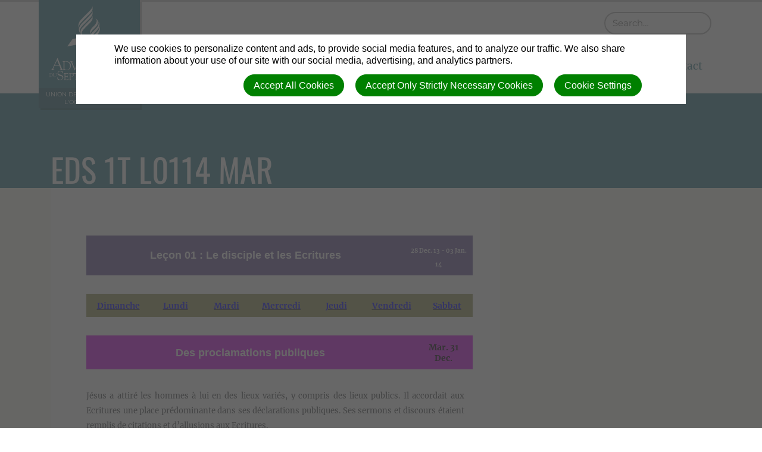

--- FILE ---
content_type: text/html; charset=utf-8
request_url: https://iouc.adventist.org/eds-1t-l0114-mar
body_size: 8573
content:
<!DOCTYPE html>
<html class=" theme--ming theme--cool" lang="fr" dir="ltr">


<head>
<script>
//<![CDATA[
      window.cookieConsent = {
        config: {"first_party":{"_session_id":"necessary","cookie_consent":"necessary"},"unknown":"marketing"}
      };

//]]>
</script>
<script src="/assets/base_na3_js-c89e728507d137f0c94169bd2a52b6c1351199520423fd57b01051949d01dd16.js"></script>
<script src="/assets/jquery-migrate-1.2.1.min-e2329d92ec5e566769cc7a80f41331696f00d18b4fb36de297a3942167b2e842.js"></script>
<script src="/javascripts/cache/fr/dynamic.js" type="text/javascript" charset="utf-8"></script>
<script src="/assets/window-422d7be9503f9fcf72140791e3ffb01103bdd8b704f1d7527d19c49babfa4de6.js"></script>
<script src="/assets/tinymce_media_loader-c77ab6c002a7ab62bbb1e0ebaacd7fe868c67a4c2308ceaf7664765a2f856627.js"></script>
<script src="/extension_assets/31-33-34-35-37-38-40-41-42-46-50-52-53-66-67-68-69-71-72-76-77-79-80-88.js"></script>

  <link rel="stylesheet" href="/assets/base_na3_stylesheets-ba5f22ec81f457fa7ff1828fec2981f7178ed66544cadafe7c357b6520f97ef6.css" />

<link rel="stylesheet" href="/extension_assets/31-33-34-35-37-38-40-41-42-46-50-52-53-57-66-67-68-69-70-71-72-73-74-76-77-79-80-88.css" />
<link rel="stylesheet" href="/assets/cookie_consent-394eb8763e1ae29757ad975cbd2ff2328a8720458c3ab5a5790e68b4c5deab6d.css" />
<link rel="stylesheet" href="/themes/adventist.corporate2/assets/css/main.css" />
<link rel="stylesheet" href="/themes/adventist.corporate2/assets/css/widget.css" />

<title>Union de Fédérations de l&#39;Océan Indien - eds 1t l0114 mar</title>

<link rel="shortcut icon" href="/favicon.png" />

<meta charset="utf-8" />

  <meta name="keywords" content="iouc, adventiste ocean indien, adventiste madagascar">

  <meta name="description" content="iouc.adventist.org est un site web officiel de l&#39;Union de Fédérations des Eglises Adventistes du Septième Jour de l&#39;Océan Indien">

<meta name="author" content="Union de Fédérations de l&#39;Océan Indien">
<meta http-equiv="imagetoolbar" content="no">
<meta name="MSSmartTagsPreventParsing" content="true">
<meta name="csrf-param" content="authenticity_token" />
<meta name="csrf-token" content="P_skZKXR2IEge8LsIFtqgJvFrr8JLAxNKzvbW0wilXvbyiMolvCiQn8n2ffcmv_XNTemzfjoOLU2ioX2Sx8i9w" />
<meta property="og:url" content="https://iouc.adventist.org/eds-1t-l0114-mar">
<meta property="og:type" content="website">
<meta property="og:title" content="Union de Fédérations de l&#39;Océan Indien - eds 1t l0114 mar">


  <meta name="HandheldFriendly" content="True" />
<meta name="lOptimized" content="width" />
<meta http-equiv="cleartype" content="on" />
<meta name="viewport" content="width=device-width,minimum-scale=1.0,initial-scale=1,user-scalable=yes">

<link rel="stylesheet" type="text/css" href="/themes/adventist.corporate2/assets/css/fonts.css" media="all">

<!--[if lt IE 9]>
  <script>document.createElement("nav");document.createElement("footer");document.createElement("header");</script>
  <script src="/themes/adventist.corporate2/assets/js/respond.min.js"></script>
<![endif]-->

<script src="/themes/adventist.corporate2/assets/js/head-script.min.js" type="text/javascript"></script>

</head>

<body class="default light"><div id="calendar-container" class="scal tinyscal" style="display:none; z-index:1002"></div>

<div class="content cf has-aside" role="document">

  <header class="header  can-be--dark-dark" role="banner" id="header">
  <div class="header__inner">
    <span class="nav-toggle js-toggle" data-toggled="header" data-prefix="nav">
      <div class="nav-toggle__inner">
        <span class="nav-toggle__segment nav-toggle__segment--1 theme--primary-background-color"></span><span class="nav-toggle__segment nav-toggle__segment--2 theme--primary-background-color"></span><span class="nav-toggle__segment nav-toggle__segment--3 theme--primary-background-color"></span><span class="nav-toggle__segment nav-toggle__segment--4 theme--primary-background-color"></span>
      </div> <!-- /.nav-toggle__inner -->
      <strong class="nav-toggle__text upper theme--primary-text-color font--secondary--s">Menu</strong>
    </span> <!-- /.nav-toggle -->
    <div class="header__unify-logo-nav">

      <a href="/" class="logo__link logo__link--horiz theme--primary-background-color show-until--large  logo--with-text  ">
        <img src="/themes/adventist.corporate2/assets/images/logo/sda-logo--fr--horiz.svg" class="logo" alt="The Official Site of the Seventh-day Adventist world church logo" />
          <span class="logo__text">
            Union de Fédérations de l'Océan Indien
          </span>
      </a>

      <a href="/" class="logo__link logo__link--square theme--primary-background-color show-at--large  logo--with-text  ">
        <img src="/themes/adventist.corporate2/assets/images/logo/sda-logo--fr--square.svg" class="logo" alt="The Official Site of the Seventh-day Adventist world church logo" />
          <span class="logo__text">
            Union de Fédérations de l'Océan Indien
          </span>
      </a>

      <nav class="primary-nav toggled-element" id="primary-nav" role="navigation" data-active-target="primary-nav">
        <ul class="primary-nav__list">
          
          <li class="primary-nav__list-item"  >
            <a class="primary-nav__link theme--primary-text-color " href="/" target="">
              Accueil
            </a>
          
          </li>
        
          <li class="primary-nav__list-item"  >
            <a class="primary-nav__link theme--primary-text-color " href="/croyances" target="">
              Croyances
            </a>
          
          </li>
        
          <li class="primary-nav__list-item  primary-nav--with-subnav js-hover " data-prefix="hover"  >
            <a class="primary-nav__link theme--primary-text-color " href="http://" target="">
              A propos
            </a>
          
          <div class="primary-nav__subnav__arrow va--middle js-toggle-parent"><span class="arrow--down"></span></div>
          <ul class="primary-nav__subnav">
            
            <li class="primary-nav__subnav__list-item">
              <a class="primary-nav__subnav__link theme--primary-text-color" href="/quisommesnous" target="">
                Qui sommes-nous
              </a>
            </li>
            
          </ul> <!-- /.primary-nav__subnav -->
          
          </li>
        
          <li class="primary-nav__list-item"  >
            <a class="primary-nav__link theme--primary-text-color " href="/document_groups" target="">
              Téléchargement
            </a>
          
          </li>
        
          <li class="primary-nav__list-item"  >
            <a class="primary-nav__link theme--primary-text-color " href="/contact" target="">
              Contact
            </a>
          
          </li>
        
      </ul> <!-- /.primary-nav__list -->
    </nav> <!-- /.primary-nav -->

    </div> <!-- /.header__unify-logo-nav -->
    <div class="header__utility">
      <div class="header__utility__inner full--until-large">

          <form action="/search" method="get" id="site-search" class="toggled-element">
            <input name="search" type="search" tabindex="1" class="textfield" id="search" placeholder="Search…" />
          </form>

      </div>
    </div> <!-- /.header__utility -->
  </div> <!-- /.header__inner -->
</header> <!-- .header -->


  <!-- default layout -->

  <main class="main can-be--dark-dark" role="main">

  <header class="header__swath theme--primary-background-color ">
    <div class="layout-container cf">
      <div class="flex-container cf">
        <div class="shift-left--fluid">

          
            <h1 class="font--tertiary--xl white">eds 1t l0114 mar</h1>
          
        </div>
        <div class="shift-right--fluid"></div> <!-- /.shift-right--fluid -->
      </div>
    </div>
  </header>
  <!-- /.header__swath -->

    <div class="layout-container full--until-large">
      <div class="flex-container cf">

        <div class="shift-left--fluid column__primary bg--white can-be--dark-light">
          <div class="pad--primary spacing">

            

            <div class="text article__body spacing">
              
              
<div id="article" class="layout">

  <div>

    <!DOCTYPE html PUBLIC "-//W3C//DTD HTML 4.0 Transitional//EN" "http://www.w3.org/TR/REC-html40/loose.dtd">
<html><body>
<table style="width: 650px;" border="0">
<tbody>
<tr>
<td style="width: 750px; background-color: #735da1; height: 50px; text-align: center;"><span style="color: #ffffff;"><strong><span style="font-size: small;"><span style="font-size: small; font-family: arial,helvetica,sans-serif;"><span style="font-size: large;"><span style="color: #ffffff;"><strong>Leçon 01 : Le disciple et les Ecritures<br></strong></span></span></span></span></strong></span></td>
<td style="width: 150px; background-color: #735da1; height: 50px; text-align: center;"><span style="font-size: large; color: #ffffff;"><strong><span style="font-size: x-small;">28 Dec. 13 - 03 Jan. 14<br></span></strong></span></td>
</tr>
</tbody>
</table>
<table style="width: 650px; height: 23px;" border="0">
<tbody>
<tr>
<td style="width: 75px; text-align: center; background-color: #9d9e61;"><span style="color: #0000ff;"><a href="http://ioum.adventist.org/eds-1t-l0114-dim" target="_self"><span style="color: #0000ff;"><strong>Dimanche</strong></span></a></span></td>
<td style="width: 75px; text-align: center; background-color: #9d9e61;"><span style="color: #0000ff;"><a href="http://ioum.adventist.org/eds-1t-l0114-lun" target="_self"><span style="color: #0000ff;"><strong>Lundi</strong></span></a></span></td>
<td style="width: 75px; text-align: center; background-color: #9d9e61;"><span style="color: #0000ff;"><a href="http://ioum.adventist.org/eds-1t-l0114-mar" target="_self"><span style="color: #0000ff;"><strong>Mardi</strong></span></a></span></td>
<td style="width: 75px; text-align: center; background-color: #9d9e61;"><span style="color: #0000ff;"><a href="http://ioum.adventist.org/eds-1t-l0114-mer" target="_self"><span style="color: #0000ff;"><strong>Mercredi</strong></span></a></span></td>
<td style="width: 75px; text-align: center; background-color: #9d9e61;"><span style="color: #0000ff;"><a href="http://ioum.adventist.org/eds-1t-l0114-jeu" target="_self"><span style="color: #0000ff;"><strong>Jeudi</strong></span></a></span></td>
<td style="width: 75px; text-align: center; background-color: #9d9e61;"><span style="color: #0000ff;"><a href="http://ioum.adventist.org/eds-1t-l0114-ven" target="_self"><span style="color: #0000ff;"><strong>Vendredi</strong></span></a></span></td>
<td style="width: 75px; text-align: center; background-color: #9d9e61;"><span style="color: #0000ff;"><a href="http://ioum.adventist.org/eds-1t-l0114-sab" target="_self"><span style="color: #0000ff;"><strong>Sabbat</strong></span></a></span></td>
</tr>
</tbody>
</table>
<table style="width: 650px;" border="0">
<tbody>
<tr>
<td style="text-align: center; background-color: #d914ea;">
<strong><span style="font-size: large; color: #ffffff;"><span style="color: #ffffff;"><strong><span style="font-size: small;"><span style="font-size: small; font-family: arial,helvetica,sans-serif;"><span style="font-size: large;"><span style="color: #ffffff;"><strong>Des proclamations publiques</strong></span></span></span></span></strong></span></span></strong><span style="font-size: small;"><strong><span style="color: #ffffff;"></span></strong></span>
</td>
<td style="width: 100px; text-align: center; background-color: #d914ea;"><strong><span style="color: #000000;">Mar. 31 Dec.<br></span></strong></td>
</tr>
</tbody>
</table>
<p style="text-align: justify;"><span style="font-size: small;"><strong></strong></span><span style="font-size: small;"></span><span style="font-size: small;"> Jésus a attiré les hommes à lui en des lieux variés, y compris des lieux publics. Il accordait aux Ecritures une place prédominante dans ses déclarations publiques. Ses sermons et discours étaient remplis de citations et d’allusions aux Ecritures.<br><br>Lisez Mt 5.17-39<br><br>En quoi ces versets démontrent-ils comment le Christ utilisait les Ecritures lors de son ministère public?<br><br>Lors du séjour terrestre du Christ, la relation qu’entretenait l’Israélite de la rue avec les Ecritures était apparemment extrêmement légaliste. Il sondait celles-ci à la recherche de règles et de directives morales. Un comportement droit était considéré comme la clef d’accès au bonheur éternel. Jésus, cependant a renversé les notions légalistes des Israélites, en substituant à leur système de contraintes extérieures une religion fondée sur le cœur.<br><br>Cette religion centrée sur le Christ se fonde sur une transformation du cœur qui conduit à un comportement éthique. Ironie de la chose, dans leur empressement à atteindre la perfection morale, certains pharisiens étaient passés à côté d'une relation vivante avec Dieu. Jésus avait discerné ces défaillances et proposait, pour y remédier, qu'on l'accepte comme Sauveur et Maître. Jésus agissant en tant que force de contrôle interne, la norme du comportement ne s’amoindrissait pas, mais devenait au contraire plus élevée. Il suffit de lire le sermon sur la montagne pour constater la noblesse de ses valeurs morales.<br><br>« Ces paroles retentissent aux oreilles de la foule étonnée comme une doctrine étrange et nouvelle. Un tel enseignement est nettement opposé à celui qu’ils ont reçu des sacrificateurs et des rabbins ; il ne renferme rien qui flatte leur orgueil, rien qui alimente leurs ambitions. Et pourtant, il rayonne de ce nouveau maître une puissance qui les subjugue...<br><br>« De sa présence émane comme le parfum d'une fleur, la douceur de l’amour divin [...] Instinctivement, les auditeurs sentent qu’ils sont en présence d’un Être qui lit les secrets de l’âme et qui, cependant, vient à eux plein d’une compassion infinie. » — Ellen WHITE, Heureux ceux qui, « Les béatitudes », p.15.<br><br>Il est plus facile qu’on ne le pense de devenir légaliste, d’être prompt à juger et à condamner, n'est-ce pas? Comment éviter de tomber dans ce genre de travers courant?<br><br></span><span style="font-size: small;"></span></p>
<p style="text-align: justify;"> </p>
<table style="width: 650px; height: 23px;" border="0">
<tbody>
<tr>
<td style="width: 75px; text-align: center; background-color: #9d9e61;"><span style="color: #0000ff;"><a href="http://ioum.adventist.org/eds-1t-l0114-dim" target="_self"><span style="color: #0000ff;"><strong>Dimanche</strong></span></a></span></td>
<td style="width: 75px; text-align: center; background-color: #9d9e61;"><span style="color: #0000ff;"><a href="http://ioum.adventist.org/eds-1t-l0114-lun" target="_self"><span style="color: #0000ff;"><strong>Lundi</strong></span></a></span></td>
<td style="width: 75px; text-align: center; background-color: #9d9e61;"><span style="color: #0000ff;"><a href="http://ioum.adventist.org/eds-1t-l0114-mar" target="_self"><span style="color: #0000ff;"><strong>Mardi</strong></span></a></span></td>
<td style="width: 75px; text-align: center; background-color: #9d9e61;"><span style="color: #0000ff;"><a href="http://ioum.adventist.org/eds-1t-l0114-mer" target="_self"><span style="color: #0000ff;"><strong>Mercredi</strong></span></a></span></td>
<td style="width: 75px; text-align: center; background-color: #9d9e61;"><span style="color: #0000ff;"><a href="http://ioum.adventist.org/eds-1t-l0114-jeu" target="_self"><span style="color: #0000ff;"><strong>Jeudi</strong></span></a></span></td>
<td style="width: 75px; text-align: center; background-color: #9d9e61;"><span style="color: #0000ff;"><a href="http://ioum.adventist.org/eds-1t-l0114-ven" target="_self"><span style="color: #0000ff;"><strong>Vendredi</strong></span></a></span></td>
<td style="width: 75px; text-align: center; background-color: #9d9e61;"><span style="color: #0000ff;"><a href="http://ioum.adventist.org/eds-1t-l0114-sab" target="_self"><span style="color: #0000ff;"><strong>Sabbat</strong></span></a></span></td>
</tr>
</tbody>
</table>
</body></html>



    

    
  </div>

</div>

              
            </div>
          </div>
        </div>
        <!-- /.shift-left--fluid -->

        <div class="shift-right--fluid bg--beige can-be--dark-dark">
            
            
        </div>
        <!-- /.shift-right--fluid -->
      </div>
      <!-- /.flex-container -->
    </div>
    <!-- /.layout-container -->

  </main>
  <!-- /.main -->

    <footer class="footer" role="contentinfo">
  <div class="footer__inner cf bg--medium-brown white can-be--dark-dark">
    <div class="layout-container">
      <div class="footer__unify-nav-desc spacing--until-large">
        <nav class="footer__nav">
          <ul class="inline-list">
            
            
            
            
            
            
            
          </ul>
        </nav> <!-- /.footer__nav -->
        <div class="footer__desc">
          <span class="icon footer__logo"><svg xmlns="http://www.w3.org/2000/svg" viewBox="0 0 89.2 79.54"><title>Seventh Day Adventist Logo</title><path d="M36.5,66h5v-0.3c0-3.5-1.6-6.1-12.7-4.1l-18.3,3.3L0,79.54,25.3,75c7.6-1.3,14.2-1.6,16.3,4.4v-9.9H36.5V66Z" class="fill--light-brown" fill="#b4aa9c"></path><path d="M57.5,61.64l-4,4c-5.8,5.8-8.6,9-8.6,13.8,2.2-6.3,9.2-5.8,17.3-4.1l24.3,4.2L76,64.94Z" class="fill--light-brown" fill="#b4aa9c"></path><path d="M53.9,56.34c-2.3,2.2-6.2,5.8-8,9.7H50l4.7-4.7c4.3-4.3,7.6-7.6,9-11.7a14.79,14.79,0,0,0,.8-7.5,4.69,4.69,0,0,0-.5-1.7c-0.4,4.7-1.7,7.5-8.5,14.3Z" class="fill--light-brown" fill="#b4aa9c"></path><path d="M39.6,23l-8.8,8.8c-4.6,4.7-8.4,9.7-7.9,15.2,0.3,3.1,1.3,4.8,2,5.3,0.4,0.3.3,0.1,0.2-.1-2.7-6.1,3.7-12.4,6.9-15.6l9.2-9.2c2.5-2.4,8.8-8.1,8.8-13V9c0-.1-0.1,0-0.1,0C49.4,12.74,48.6,14.34,39.6,23Z" class="fill--light-brown" fill="#b4aa9c"></path><path d="M50,18.44c0-.1-0.1,0-0.1,0-0.4,3.7-1.3,5.2-10.2,14.1l-8.2,8.2c-3,3-5.7,6.1-5.6,11.1,0.1,3.1,1.6,5.6,4,6.2,1,0.2.9,0.1,0.7,0-3.3-1.6-3.1-7.5,2.3-12.8l8.3-8.4c2.5-2.5,8.8-8.1,8.8-13v-5.4Z" class="fill--light-brown" fill="#b4aa9c"></path><path d="M22.4,42.94c0.4-4.7,1.7-7.5,8.5-14.3l10.2-10.2c2.5-2.4,8.8-8.1,8.8-13V0c0-.1-0.1,0-0.1,0-0.4,3.6-1.3,5.2-10.2,14.1L31.7,22c-4.3,4.3-7.6,7.6-9,11.7a14.79,14.79,0,0,0-.8,7.5A4.69,4.69,0,0,0,22.4,42.94Z" class="fill--light-brown" fill="#b4aa9c"></path><path d="M44.9,74.94H45a11.29,11.29,0,0,1,2.2-5.4H44.9v5.4Z" class="fill--light-brown" fill="#b4aa9c"></path><path d="M55.5,45.44L52.9,48c-4,3.9-8,8.4-8,12.5V66H45c0.5-4,2.4-6.6,8.2-12.3l2.4-2.4c4.6-4.7,8.4-9.7,7.9-15.2-0.3-3.1-1.3-4.8-2-5.3-0.4-.3-0.3-0.1-0.2.1C64,37,57.6,43.34,55.5,45.44Z" class="fill--light-brown" fill="#b4aa9c"></path><path d="M44.9,56.54H45c0.5-3.8,2.6-6.7,7.7-11.7l2.4-2.4c2.9-3,5.6-6.1,5.5-11.1-0.1-3-1.7-5.6-4-6.2-1-.2-0.9-0.1-0.7,0,3.3,1.5,3,7.5-2.3,12.8l-2.9,2.9c-1.9,1.9-5.8,6.2-5.8,10.1v5.6Z" class="fill--light-brown" fill="#b4aa9c"></path><path d="M88.6,69.84a2,2,0,0,0-1.5-.6,1.82,1.82,0,0,0-1.6.8,2.39,2.39,0,0,0-.5,1.4,2.11,2.11,0,0,0,.5,1.3,2,2,0,0,0,1.6.7A2.12,2.12,0,0,0,88.6,69.84Zm-0.12,2.6H88.4a0.54,0.54,0,0,1-.4-0.3L87.9,72l-0.5-.7a4.35,4.35,0,0,0,.6-0.7c0-.4-0.2-0.6-0.8-0.6H86.4a0.1,0.1,0,0,0-.1.1c0,0.1,0,.1.1,0.1h0.1a0.25,0.25,0,0,1,.2.3v1.4c0,0.2.1,0.4,0,.4s-0.1.1-.2,0.1l-0.1.1c0,0.1,0,.1.1,0.1h0.8a0.1,0.1,0,0,0,.1-0.1c0-.1,0-0.1-0.1-0.1a0.35,0.35,0,0,1-.2-0.1A0.37,0.37,0,0,1,87,72v-0.6h0.2l0.1,0.1,0.4,0.7a0.74,0.74,0,0,0,.56.39A2,2,0,0,1,87.1,73a1.66,1.66,0,0,1-1.3-.5,2.11,2.11,0,0,1-.5-1.3,1.66,1.66,0,0,1,.5-1.3,2.11,2.11,0,0,1,1.3-.5,1.71,1.71,0,0,1,1.8,1.8A1.67,1.67,0,0,1,88.48,72.44Zm-1.78-2v-0.1c0-.1.1-0.1,0.2-0.1a0.76,0.76,0,0,1,.4.2,0.52,0.52,0,0,1,.2.4,0.4,0.4,0,0,1-.5.4H86.8c-0.1,0-.1-0.1,0,0Z" class="fill--light-brown" fill="#b4aa9c"></path></svg>
          </span>
          <div class="footer__desc-text brown--light font--secondary">
            iouc.adventist.org est un site web officiel de l'Union de Fédérations des Eglises Adventistes du Septième Jour de l'Océan Indien
          </div>
        </div> <!-- /.footer_desc -->
      </div> <!-- /.footer__unify-nav-desc -->
    </div> <!-- /.layout-container -->

    <div class="footer__legal bg--brown  can-be--dark-light">
      <div class="footer__legal__inner layout-container spacing--quarter--until-large">
        <div class="footer__unify-copyright-address spacing--quarter--until-large">
          <div class="footer__copyright font--secondary--xs brown--light no-space--btm">
            
              Copyright © 2026 Union de Fédérations de l'Océan Indien. All rights reserved.
            
          </div>
          
          
        </div> <!-- /.footer__unify-copyright-address -->
        
          <div class="footer__legal-links font--secondary--xs">
            
              <a href="javascript:void(0)" class="cookie-settings-button">Cookie Settings</a>
            
          </div>
        
      </div> <!-- /.layout-container -->
      <div class="footer__login-options layout-container font--secondary--xs brown--light no-space--btm">
        <div id="login" class="creds"></div>
      </div>
    </div> <!-- /.legal -->
  </div> <!-- /.footer__inner -->
</footer>


<div id="learn-more-text" style="display:none;"
  data-learn-more="Learn more"></div>

<script src="/themes/adventist.corporate2/assets/js/alps-script.min.js" type="text/javascript"></script>
<script src="/themes/adventist.corporate2/assets/js/script.js" type="text/javascript"></script>

</div>

  


<script>
//<![CDATA[
      var _gaq = _gaq || [];
      _gaq.push(['site._setAccount', 'UA-51167037-1']);_gaq.push(['site._trackPageview']);
      (function() {
        var ga = document.createElement('script');
        ga.type = 'text/javascript'; ga.async = true;
        ga.src = ('https:' == document.location.protocol ? 'https://ssl' : 'http://www') + '.google-analytics.com/ga.js';
        var s = document.getElementsByTagName('script')[0];
        s.parentNode.insertBefore(ga, s);
      })();

//]]>
</script>

<div id="cookie-background">
  <div id="cookie-notice-wrapper" class="cookie-wrapper " role="dialog" aria-label="Cookie Notice">
    <div id="cookie-notice-popup" class="cookie-popup cookie-scroll">
      <img class="cookie-spinner" src="/images/ajax-loader.gif" width="16" height="16" />
      <span class="cookie-text">We use cookies to personalize content and ads, to provide social media features, and to analyze our traffic. We also share information about your use of our site with our social media, advertising, and analytics partners.</span>
      <div class="cookie-actions">
        <button class="cookie-settings-button cookie-attention-button cookie-button">Cookie Settings</button>
        <button class="cookie-reject-button cookie-attention-button cookie-button">Accept Only Strictly Necessary Cookies</button>
        <button class="cookie-accept-button cookie-attention-button cookie-button">Accept All Cookies</button>
      </div>
    </div>
  </div>
  <div id="cookie-settings-wrapper" class="cookie-wrapper" role="dialog" aria-label="Cookie Settings">
    <div id="cookie-settings-popup" class="cookie-popup cookie-scroll">
      <img class="cookie-spinner" src="/images/ajax-loader.gif" width="16" height="16" />
      <form action="javascript:void(0)" name="cookie-settings">
        <div class="cookie-heading">Privacy Preference Center</div>
        <span class="cookie-text">When you visit any web site, it may store or retrieve information on your browser, mostly in the form of cookies. This information might be about you, your preferences or your device and is mostly used to make the site work as you expect it to. The information does not usually directly identify you, but it can give you a more personalized web experience. Because we respect your right to privacy, you can choose not to allow some types of cookies. Click on the different category headings to find out more and change our default settings. However, blocking some types of cookies may impact your experience of the site and the services we are able to offer.</span>
        <div class="cookie-actions">
          <a href="#manage-cookie-choices" class="cookie-attention-button cookie-button">Scroll Down to Manage Choices</a>
          <button class="cookie-reject-button cookie-attention-button cookie-button">Allow Only Strictly Necessary Cookies</button>
          <button class="cookie-accept-button cookie-attention-button cookie-button">Allow All Cookies</button>
        </div>
        <a id="manage-cookie-choices"></a><div class="cookie-subheading">Strictly necessary cookies</div>
        <span class="cookie-text">These cookies are necessary for the website to function and cannot be switched off in our systems. They are usually only set in response to actions made by you which amount to a request for services, such as setting your privacy preferences, logging in or filling in forms. You can set your browser to block or alert you about these cookies, but some parts of the site will not then work. These cookies do not store any personally identifiable information.</span>
        <div class="cookie-actions">
          <label class="cookie-switch">
            <input type="checkbox" name="necessary" checked="checked" disabled="disabled"/>
            <span class="cookie-slider"></span>
          </label>
          <span class="cookie-note">Always Enabled</span>
        </div>
        <div class="cookie-subheading">Preferences cookies</div>
        <span class="cookie-text">Also known as “functionality cookies,” these cookies allow a website to remember choices you have made in the past, like what language you prefer, what region you would like weather reports for, or what your user name and password are so you can automatically log in.</span>
        <div class="cookie-actions">
          <label class="cookie-switch">
            <input type="checkbox" name="functional"/>
            <span class="cookie-slider"></span>
          </label>
        </div>
        <div class="cookie-subheading">Statistics cookies</div>
        <span class="cookie-text">Also known as “performance cookies,” these cookies allow us to count visits and traffic sources so we can measure and improve the performance of our site. They help us to know which pages are the most and least popular and see how visitors move around the site. All information these cookies collect is aggregated and therefore anonymous. If you do not allow these cookies we will not know when you have visited our site, and will not be able to monitor its performance.</span>
        <div class="cookie-actions">
          <label class="cookie-switch">
            <input type="checkbox" name="performance"/>
            <span class="cookie-slider"></span>
          </label>
        </div>
        <div class="cookie-subheading">Marketing cookies</div>
        <span class="cookie-text">These cookies may be set through our site by our advertising partners. They may be used by those companies to build a profile of your interests and show you relevant adverts on other sites. They do not store directly personal information, but are based on uniquely identifying your browser and internet device. If you do not allow these cookies, you will experience less targeted advertising.</span>
        <div class="cookie-actions">
          <label class="cookie-switch">
            <input type="checkbox" name="marketing"/>
            <span class="cookie-slider"></span>
          </label>
        </div>
        <div class="cookie-actions">
          <button class="cookie-confirm-button cookie-attention-button cookie-button">Confirm My Cookie Choices</button>
        </div>
      </form>
    </div>
  </div>
</div>
<div id="cookie-button-wrapper" class="cookie-wrapper" role="dialog" aria-label="Manage Cookie Settings">
  <button class="cookie-settings-button cookie-attention-button cookie-button">Cookie Settings</button>
</div>




</body>

</html>


--- FILE ---
content_type: image/svg+xml
request_url: https://iouc.adventist.org/themes/adventist.corporate2/assets/images/logo/sda-logo--fr--horiz.svg
body_size: 14659
content:
<svg xmlns="http://www.w3.org/2000/svg" viewBox="0 0 310.1 84.94"><defs><style>.a{fill:#fff;}</style></defs><title>Asset 1</title><path class="a" d="M28.8,61.74,10.5,65,0,79.64l25.3-4.5c7.6-1.3,14.2-1.6,16.3,4.4v-9.9h-5v-3.5h5v-.3C41.5,62.34,39.9,59.84,28.8,61.74Z"/><path class="a" d="M57.6,61.74l-4,4c-5.7,5.7-8.6,9-8.6,13.8,2.2-6.3,9.2-5.7,17.4-4.2l24.3,4.2L76.2,64.94Z"/><path class="a" d="M54,56.44c-2.2,2.2-6.1,5.8-8,9.7h4.1l4.7-4.7c4.3-4.3,7.6-7.6,9-11.7a16.25,16.25,0,0,0,.8-7.5c-.1-.8-.5-2-.5-1.7-.4,4.7-1.7,7.5-8.5,14.3Z"/><path class="a" d="M41.3,27.74c2.5-2.5,8.8-8.1,8.8-13V9.34c0-.1-.1,0-.1,0-.4,3.7-1.3,5.2-10.2,14.1L31,32.24c-4.7,4.7-8.4,9.6-7.9,15.2.3,3.1,1.3,4.8,2,5.3.3.2.3.1.2-.1-2.7-6.1,3.7-12.4,6.9-15.6Z"/><path class="a" d="M50.1,18.54c0-.1-.1,0-.1,0-.4,3.7-1.3,5.2-10.2,14.1l-8.2,8.2c-3,3-5.7,6.1-5.6,11.1.1,3.1,1.6,5.6,4,6.2,1,.2.9.1.7,0-3.3-1.6-3.1-7.5,2.3-12.8l8.4-8.4c2.5-2.5,8.8-8.1,8.8-13v-5.4Z"/><path class="a" d="M22.5,43c.4-4.7,1.7-7.5,8.5-14.3l10.3-10.3c2.5-2.5,8.8-8.1,8.8-13V0c0-.1-.1,0-.1,0-.4,3.7-1.3,5.2-10.2,14.1L31.9,22c-4.3,4.3-7.6,7.6-9,11.7a16.25,16.25,0,0,0-.8,7.5C22.1,42.14,22.5,43.34,22.5,43Z"/><path class="a" d="M45,75h.1a12.16,12.16,0,0,1,2.1-5.4H44.9V75Z"/><path class="a" d="M55.6,45.54,53,48.14c-4,4-8,8.4-8,12.5v5.5h.1c.4-4,2.4-6.6,8.1-12.4l2.4-2.4c4.7-4.7,8.4-9.6,7.9-15.2-.3-3.1-1.3-4.8-2-5.3-.3-.2-.3-.1-.2.1C64.1,37.14,57.7,43.54,55.6,45.54Z"/><path class="a" d="M45,56.74h.1c.5-3.8,2.6-6.7,7.6-11.7l2.4-2.4c3-3,5.6-6.1,5.5-11.1-.1-3.1-1.6-5.6-4-6.2-1-.2-.9-.1-.7,0,3.3,1.6,3.1,7.5-2.3,12.8L50.7,41c-1.9,1.9-5.8,6.1-5.8,10.1v5.6Z"/><path class="a" d="M265.4,41.64v11c0,2.1-1.6,1.4-1.6,2,0,.2,0,.3.4.3h4.4c.4,0,.4,0,.4-.2,0-.7-1.9-.1-1.9-1.6V41.64c0-1.6,1.5-1.1,1.5-1.6,0-.1-.1-.2-.4-.2-.7,0-1.3.1-2,.1s-1.5-.1-2.3-.1c-.2,0-.2,0-.2.2C263.6,40.54,265.4,40,265.4,41.64Z"/><path class="a" d="M234.3,51.94c-.3,0-1,2.2-6,2.2-1.8,0-1.6-.5-1.6-1.8v-3.9c0-.3-.1-.7.4-.7h3.2c1.8,0,1.1,1.9,1.7,1.9.1,0,.2-.1.2-.3v-3.9c0-.2-.1-.4-.2-.4-.5,0,0,1.7-2.2,1.7h-2.3c-.8,0-.8,0-.8-.7V42c0-1.5,0-1.4,2-1.4.8,0,3.1-.1,3.7.6.3.5,0,1.5.5,1.5.1,0,.4-.1.4-2.5,0-.3,0-.5-.2-.5-.7,0-2.6.1-3,.1-.9,0-2.1-.1-6.1-.1a1.73,1.73,0,0,0-.7.1.37.37,0,0,0-.3-.1c-.3,0-.6.1-1.6.1-.5,0-1-.1-1.5-.1-.2,0-.3,0-.3.3,0,.5,1.4.1,1.4,1.1a4,4,0,0,1-.3,1.5l-3.7,9.2c-.1.3-.2.6-.4.6s-.3-.5-.8-1.6L212.1,42a2.35,2.35,0,0,1-.2-.8c0-.8.9-.8.8-1.1,0-.1-.1-.2-.3-.2s-1.1.1-1.7.1-1.3-.1-2-.1a.27.27,0,0,0-.3.3c0,.5,1.2.1,1.7,1.4l5.3,12.6c.2.4.4,1.4.8,1.4s.5-.7.7-1.3l5.3-12.7c.5-1.3,1.1-1,1.2-1.2a1.07,1.07,0,0,0,.6.2c1.1.1,1.1,1.2,1.1,2.2v9.8c0,1,0,1.6-.6,1.9s-.9.3-.9.6c0,.1.1.2.3.2h7.5a2.38,2.38,0,0,0,2.1-.7,3.46,3.46,0,0,0,1-2.1C234.5,52.14,234.5,51.94,234.3,51.94Z"/><path class="a" d="M305,51.94c-.3,0-1,2.2-6,2.2-1.8,0-1.6-.5-1.6-1.8v-3.9c0-.3-.1-.7.4-.7H301c1.8,0,1.1,1.9,1.7,1.9.1,0,.2-.1.2-.3v-3.9c0-.2-.1-.4-.2-.4-.5,0,0,1.7-2.2,1.7h-2.3c-.8,0-.8,0-.8-.7V42c0-1.5,0-1.4,2-1.4.8,0,3.1-.1,3.7.6.3.5,0,1.5.5,1.5.1,0,.4-.1.4-2.5,0-.3,0-.5-.2-.5-.7,0-2.6.1-3,.1-.9,0-2.1-.1-6.1-.1-.6,0-.7.1-.7.2,0,.3.5.3.7.4,1.1.1,1.1,1.2,1.1,2.2v9.8c0,1,0,1.6-.6,1.9s-.9.3-.9.6c0,.1.1.2.3.2h7.5a2.38,2.38,0,0,0,2.1-.7,3.46,3.46,0,0,0,1-2.1C305.1,52.14,305.1,51.94,305,51.94Z"/><path class="a" d="M239.4,54.94c.2,0,.2-.1.2-.3,0-.6-1.9.2-1.9-1.7v-8.8c0-.4,0-.5.1-.5s.4.4.5.4l9.2,10.4c.4.5.7.6.8.6s.2-.3.2-.9V41.74c0-1.5,1.3-1.2,1.3-1.7a.22.22,0,0,0-.2-.2c-.5,0-1.5.1-2.2.1s-1.3-.1-1.9-.1c-.1,0-.2,0-.2.2,0,.8,2.4-.1,2.4,2.7v9c0,.1,0,.2-.1.2l-.2-.2-10.3-11.4c-.1-.1-.3-.5-.6-.5s-.7.1-1,.1-.7-.1-1-.1c-.1,0-.3.1-.3.2,0,.8,2.6-.4,2.6,4v7.9c0,3-1.9,2.1-1.9,2.8,0,.1,0,.2.3.2h4.2Z"/><path class="a" d="M263.3,42.64c.3,0,.2-.3.2-.5l-.1-1.7c0-.5-.1-.6-.7-.6-.4,0-2.4.1-6.3.1-2.8,0-4.4-.1-6.1-.1-.4,0-.4.6-.4.8l-.2,2.1c0,.1,0,.3.2.3s.3-.3.4-.5c.4-1.2.4-1.5,1.8-1.5h3.4c.3,0,.3.8.3,1v11.2c0,1.3-1.7,1.1-1.7,1.6,0,.2,0,.3.2.3H259a.2.2,0,0,0,.2-.2c0-.7-1.7,0-1.7-1.8v-11c0-1,0-1,.8-1h3.1C263.7,40.94,262.5,42.64,263.3,42.64Z"/><path class="a" d="M196,54.94h5.3c6,0,8.3-3.4,8.3-8.3,0-4-3.7-6.8-7.5-6.8-1.9,0-3.2.1-4.7.1-.6,0-1.3-.1-1.9-.1-.1,0-.3,0-.3.2,0,.6,1.7-.1,1.7,2.1v10.7c0,.9-.4,1.5-.8,1.5a1.67,1.67,0,0,1-1.5-.9,14.84,14.84,0,0,1-1.4-3.2l-5.9-14.7c-.1-.2-.3-1.1-.6-1.1s-.5.5-2.2,4.1L177.7,53c-.8,1.6-2.1,1.2-2.1,1.7,0,.2.1.3.2.3.7,0,1.5-.1,2.3-.1s1.6.1,2.4.1c.4,0,.7.1.7-.4,0-.8-2,.1-2-1.9a2.51,2.51,0,0,1,.2-1l1.8-4c.3-.6.8-.6,1.4-.6h6.3c.8,0,.9.4,1.2,1.1l.9,2.3a11.43,11.43,0,0,1,.8,2.7c0,1.1-1.7.8-1.7,1.5,0,.3.5.3.6.3.8,0,1.5-.1,2.3-.1Zm2.5-3V41.64c0-1,.1-1.4,2.2-1.4,4.1,0,7.3,2.7,7.3,7.5,0,5-2.9,6.6-6,6.6a5.38,5.38,0,0,1-3.3-1C198.5,53.24,198.5,52.24,198.5,51.94Zm-10-6h-5.6c-.4,0-.6-.1-.4-.5l3.2-6.9c.2-.4.3-.4.5,0l2.8,6.8C189.1,45.74,189.1,45.94,188.5,45.94Z"/><path class="a" d="M293.7,40.44c0-.5-.1-.6-.7-.6-.4,0-2.4.1-6.3.1-2.8,0-5.2-.1-6.8-.1-.4,0-.5.6-.8.6a7.33,7.33,0,0,0-3.6-.8c-2.5,0-4.8,1.3-4.8,4,0,5.6,8.7,3.3,8.7,7.4,0,2.3-2,3.4-4,3.4a4.45,4.45,0,0,1-4.5-3.2c-.1-.4-.1-.7-.4-.7s-.3.2-.2.7l.5,2.8c.1.4,2.1,1.2,3.7,1.2,4.9,0,6.1-2.7,6.1-4.5,0-5.9-8.7-3.6-8.7-7.6,0-2,1.8-2.8,3.5-2.8,1.9,0,3.4.7,4,2.5.1.2.2.7.5.7s.2-.9.2-1.2c0-.7,0-1.2,1.3-1.2h4.5c.3,0,.3.8.3,1v11.2c0,1.3-1.7,1.1-1.7,1.6,0,.2,0,.3.2.3h4.7a.2.2,0,0,0,.2-.2c0-.7-1.7,0-1.7-1.8v-11c0-1,0-1,.8-1h3.1c2.2,0,1,1.6,1.8,1.6.3,0,.2-.3.2-.5Z"/><path class="a" d="M101.4,38.84v12.8c0,1.3-.1,2.1-.8,2.4-.9.4-1.2.4-1.2.7s.2.3.4.3c1.1,0,2.3-.1,3.4-.1,2.1-.1,4.2.1,6.4.1,1.2,0,1.8.1,2.7-1a4.2,4.2,0,0,0,1.4-2.7c0-.1,0-.3-.2-.3-.4,0-1.3,2.9-7.8,2.9-2.3,0-2.1-.7-2.1-2.3v-5.1c0-.4-.1-.9.5-.9h4.1c2.3,0,1.4,2.5,2.3,2.5.2,0,.3-.1.3-.4,0-.8-.1-1.5-.1-2.2,0-.9.1-1.8.1-2.8,0-.2-.1-.5-.3-.5-.7,0,.1,2.2-2.8,2.2h-3c-1.1,0-1.1,0-1.1-1v-5.2c0-1.9-.1-1.8,2.6-1.8,1.1,0,4-.2,4.8.8.4.6,0,2,.7,2,.2,0,.6-.2.6-3.3,0-.3-.1-.6-.3-.6-.9,0-3.4.1-4,.1-1.2,0-2.6-.1-7.9-.1-.8,0-1,.1-1,.3s.6.4.8.4C101.4,36.24,101.4,37.64,101.4,38.84Z"/><path class="a" d="M121.6,55.14c3.8,0,4.4-1.5,6.6-2.2v-4.3c0-1.4,1.1-.9,1.1-1.4,0-.3-.4-.2-.6-.2h-3.6c-.2,0-.5,0-.5.2,0,.5,1.9.1,1.9,1.1v3.3c0,1.8-2.5,2.8-4.5,2.8-4.1,0-6.3-3.6-6.3-7.4,0-3.5,1.9-6.8,5.8-6.8,5.1,0,6,4.1,6.6,4.1.2,0,.2-.2.2-.4l-.2-2.8c0-.2.1-.5-.2-.5s-.3.4-.6.4c-.6,0-1.7-1.5-5.4-1.5a7.62,7.62,0,0,0-8,7.8C113.9,52.24,116.9,55.14,121.6,55.14Z"/><path class="a" d="M138.6,55a2.38,2.38,0,0,0,2.1-.7,3.6,3.6,0,0,0,1.1-2.1s0-.3-.2-.3-1,2.2-6,2.2c-1.8,0-1.6-.5-1.6-1.8V41.94c0-1.9,1.6-1.3,1.6-1.8,0-.3-.1-.3-.4-.3s-.8.1-2.1.1c-1.1,0-1.7-.1-2.2-.1-.3,0-.4,0-.4.3s1.8.3,1.8,1.4v10.9c0,1,0,1.6-.6,1.9s-.9.3-.9.6.1.2.3.2c.9,0,1.8-.1,2.6-.1A40.05,40.05,0,0,1,138.6,55Z"/><path class="a" d="M145.7,53.14V41.64c0-1.6,1.5-1.1,1.5-1.6,0-.2-.1-.2-.4-.2-.7,0-1.3.1-2,.1s-1.6-.1-2.4-.1c-.2,0-.2,0-.2.2,0,.5,1.7,0,1.7,1.6v11c0,2.1-1.7,1.4-1.7,2,0,.2.1.3.5.3s.8-.1,2.1-.1c.9,0,1.8.1,2.3.1s.4-.1.4-.2C147.6,54.14,145.7,54.64,145.7,53.14Z"/><path class="a" d="M150.9,43c0-2,1.8-2.8,3.5-2.8a4,4,0,0,1,4.1,2.8c.1.2.2.6.5.6s.3-.2.2-.3l-.3-2.9a.27.27,0,0,0-.3-.3c-.2,0-.3.2-.5.2a7.33,7.33,0,0,0-3.6-.8c-2.5,0-4.8,1.3-4.8,4,0,5.6,8.7,3.3,8.7,7.4,0,2.3-2,3.4-4,3.4a4.45,4.45,0,0,1-4.5-3.2c-.1-.5-.1-.7-.4-.7s-.3.2-.2.7l.5,2.8c.1.4,2,1.2,3.6,1.2,4.9,0,6.1-2.7,6.1-4.5C159.6,44.74,150.9,47,150.9,43Z"/><path class="a" d="M161.6,40.44c1.2.2,1.2,1.2,1.2,2.2v9.8c0,1,0,1.6-.6,1.9s-.9.3-.9.6.1.2.3.2c.9,0,1.8-.1,2.6-.1,1.6,0,3.3.1,4.9.1a2.38,2.38,0,0,0,2.1-.7,3.6,3.6,0,0,0,1.1-2.1s0-.3-.2-.3-1,2.2-6,2.2c-1.8,0-1.6-.5-1.6-1.8v-4c0-.3-.1-.7.4-.7h3.2c1.8,0,1.1,1.9,1.7,1.9.2,0,.2-.1.2-.3v-3.9c0-.2-.1-.4-.2-.4-.5,0,.1,1.7-2.2,1.7h-2.3c-.9,0-.8,0-.8-.7V42c0-1.4,0-1.4,2-1.4.9,0,3.1-.1,3.7.6.3.5,0,1.5.5,1.5.1,0,.4-.2.4-2.6,0-.3,0-.5-.2-.5-.7,0-2.6.1-3.1.1-.9,0-2-.1-6.1-.1-.6,0-.8.1-.8.3C160.9,40.34,161.4,40.34,161.6,40.44Z"/><path class="a" d="M135.7,64c0-2.6,2.4-3.6,4.6-3.6a5.2,5.2,0,0,1,5.3,3.6c.1.3.3.8.6.8s.3-.2.3-.4l-.4-3.8c0-.3-.2-.4-.3-.4-.3,0-.3.3-.6.3a9.92,9.92,0,0,0-4.7-1c-3.2,0-6.2,1.7-6.2,5.3,0,7.3,11.4,4.3,11.4,9.7,0,2.9-2.6,4.4-5.3,4.4a6,6,0,0,1-5.9-4.2c-.1-.6-.1-.9-.5-.9s-.4.3-.3.9l.7,3.6c.1.5,2.7,1.5,4.7,1.5,6.4,0,8-3.5,8-5.9C147,66.24,135.7,69.24,135.7,64Z"/><path class="a" d="M159.3,76.54c-.3,0-1,2.2-6,2.2-1.8,0-1.6-.5-1.6-1.8v-4c0-.3-.1-.7.4-.7h3.2c1.8,0,1.1,1.9,1.7,1.9.2,0,.2-.1.2-.3v-3.9c0-.2-.1-.4-.2-.4-.5,0,.1,1.7-2.2,1.7h-2.3c-.9,0-.8,0-.8-.7v-4c0-1.4,0-1.4,2-1.4.9,0,3.1-.1,3.7.6.3.5,0,1.5.5,1.5.1,0,.4-.2.4-2.6,0-.3,0-.5-.2-.5-.7,0-2.6.1-3.1.1-.9,0-2-.1-6.1-.1-.6,0-.8.1-.8.3s.5.3.6.3c1.2.2,1.2,1.2,1.2,2.2v9.8c0,1,0,1.6-.6,1.9s-.9.3-.9.6.1.2.3.2c.9,0,1.8-.1,2.6-.1,1.6,0,3.3.1,4.9.1a2.38,2.38,0,0,0,2.1-.7,3.6,3.6,0,0,0,1.1-2.1C159.4,76.74,159.4,76.54,159.3,76.54Z"/><path class="a" d="M182.5,65c0-.5-.1-.6-.6-.6s-2.4.1-6.3.1c-2.8,0-4.4-.1-6.1-.1-.4,0-.4.6-.4.8v.2a7.8,7.8,0,0,0-4.1-1c-1,0-1.4.1-2.5.1s-2-.1-2.2-.1a.32.32,0,0,0-.3.3c0,.8,1.8-.5,1.8,2V77c0,2.4-1.7,1.7-1.7,2.3a.32.32,0,0,0,.3.3c.6,0,1.3-.1,2.3-.1,1.3,0,1.6.1,2.3.1.5,0,.6-.1.6-.3,0-.7-2.3.4-2.3-2.7V65.74c0-.6.5-.6,1.2-.6,2.5,0,4.5,1.4,4.5,4,0,1.9-1.3,3-3.5,3a13.8,13.8,0,0,1-1.4-.1c-.1,0-.2,0-.2.2,0,.4,1.2.5,1.5.5,4.6,0,5.2-3.3,5.2-4.1a3.33,3.33,0,0,0-.9-2.5c.2-.3.6-.5,1.4-.5h3.5c.3,0,.2.8.2,1v11.2c0,1.3-1.7,1.1-1.7,1.6a.27.27,0,0,0,.3.3,22.94,22.94,0,0,1,2.9-.1c.6,0,1.2.1,1.7.1.2,0,.2-.2.2-.3,0-.7-1.7,0-1.7-1.8v-11c0-1.1-.1-1.1.9-1.1h3.1c2.2,0,1,1.6,1.8,1.6.3,0,.3-.3.2-.5Z"/><path class="a" d="M186.6,77.74V66.24c0-1.6,1.5-1.1,1.5-1.6,0-.2-.1-.2-.4-.2-.7,0-1.3.1-2,.1s-1.6-.1-2.4-.1c-.2,0-.2,0-.2.2,0,.5,1.7,0,1.7,1.6v11c0,2.1-1.7,1.4-1.7,2,0,.2.1.3.5.3s.8-.1,2.1-.1c.9,0,1.8.1,2.3.1s.4-.1.4-.2C188.5,78.74,186.6,79.24,186.6,77.74Z"/><path class="a" d="M202,76.54c-.3,0-1,2.2-6,2.2-1.8,0-1.6-.5-1.6-1.8v-4c0-.3-.1-.7.4-.7H198c1.8,0,1.1,1.9,1.7,1.9.1,0,.2-.1.2-.3v-3.9c0-.2-.1-.4-.2-.4-.5,0,.1,1.7-2.2,1.7h-2.3c-.9,0-.8,0-.8-.7v-4c0-1.4,0-1.4,2-1.4.9,0,3.1-.1,3.7.6.3.5,0,1.5.5,1.5.1,0,.4-.2.4-2.6,0-.3,0-.5-.2-.5-.7,0-2.6.1-3.1.1-.9,0-2-.1-6.1-.1-.6,0-.8.1-.8.3s.5.3.6.3c1.2.2,1.2,1.2,1.2,2.2v9.8c0,1,0,1.6-.6,1.9s-.9.3-.9.6.1.2.3.2c.9,0,1.8-.1,2.6-.1,1.6,0,3.3.1,4.9.1a2.38,2.38,0,0,0,2.1-.7,3.6,3.6,0,0,0,1.1-2.1C202.1,76.74,202.1,76.54,202,76.54Z"/><path class="a" d="M219,77.64l-.3-10.7c-.1-2.6,1.6-1.6,1.6-2.3,0-.1-.1-.3-.2-.3-.3,0-.5.1-1,.1-.1,0-.8-.1-1-.1s-.4.5-.6.7l-5.1,10.3a3.1,3.1,0,0,1-.7,1.2c-.2,0-.2-.2-.5-.6L206.1,65c-.1-.2-.1-.6-.5-.6s-.8.1-1.2.1-.8-.1-1.2-.1c-.2,0-.4,0-.4.2,0,.7,2-.5,2,4.6,0,2.3-.3,4.6-.5,8.1-.2,2.2-1.5,1.4-1.5,2.1,0,.2.1.3.2.3.4,0,.8-.1,1.9-.1.6,0,1.6.1,1.9.1s.5,0,.5-.2c0-.8-2,.2-1.9-2.7l.3-7.5c0-.2.1-.3.2-.3s.2.1.3.2l4.6,9.6c.1.2.2.6.4.6s.6-.9.7-1.1l4.4-9.1c.2-.5.4-.6.6-.6s.2.3.2.8l.2,8.3c0,1.6-1.3,1.1-1.3,1.8,0,.1,0,.2.2.2.5,0,1.2-.1,1.9-.1.9,0,1.6.1,2,.1.2,0,.5,0,.5-.2C220.7,78.64,219.1,79.44,219,77.64Z"/><path class="a" d="M233.4,76.54c-.3,0-1,2.2-6,2.2-1.8,0-1.6-.5-1.6-1.8v-4c0-.3-.1-.7.4-.7h3.2c1.8,0,1.1,1.9,1.7,1.9.2,0,.2-.1.2-.3v-3.9c0-.2-.1-.4-.2-.4-.5,0,.1,1.7-2.2,1.7h-2.3c-.9,0-.8,0-.8-.7v-4c0-1.4,0-1.4,2-1.4.9,0,3.1-.1,3.7.6.3.5,0,1.5.5,1.5.1,0,.4-.2.4-2.6,0-.3,0-.5-.2-.5-.7,0-2.6.1-3.1.1-.9,0-2-.1-6.1-.1-.6,0-.8.1-.8.3s.5.3.6.3c1.2.2,1.2,1.2,1.2,2.2v9.8c0,1,0,1.6-.6,1.9s-.9.3-.9.6.1.2.3.2c.9,0,1.8-.1,2.6-.1,1.6,0,3.3.1,4.9.1a2.38,2.38,0,0,0,2.1-.7,3.6,3.6,0,0,0,1.1-2.1C233.6,76.74,233.6,76.54,233.4,76.54Z"/><path class="a" d="M244.5,59.84c-.6,0-1.3.1-2.6.1s-1.8-.1-3-.1c-.3,0-.4.1-.4.3,0,.8,2.7-.1,2.7,2.7v16.5c0,2.5-.8,4.1-2,4.1-.8,0-1.3-1.1-1.7-1.1s-.6,1.2-.6,1.6c0,.8.2,1,1.1,1,3,0,5.4-3.4,5.4-7.8V62.34c0-2.2,1.6-1.4,1.6-2C245.1,59.94,244.8,59.84,244.5,59.84Z"/><path class="a" d="M254.2,64.14a7.63,7.63,0,0,0-7.9,7.7c0,4.5,2.9,7.8,7.5,7.8,4.8,0,8.1-3.1,8.1-8C262,67.34,258.6,64.14,254.2,64.14Zm.6,15c-4.3,0-6.9-3.8-6.9-7.8,0-3.4,2.1-6.4,5.7-6.4,4.2,0,6.8,3.8,6.8,7.7S257.9,79.14,254.8,79.14Z"/><path class="a" d="M278.4,64.34c-.4,0-.8.1-1.2.1-.8,0-1.7-.1-2.5-.1a.22.22,0,0,0-.2.2c0,.8,2-.1,2,2.1v7c0,2.5-.9,5.2-5,5.2-2.9,0-5.1-1.6-5.1-5v-7.7c0-1.5,1.4-.9,1.4-1.5,0-.3-.6-.2-.7-.2-.7,0-1.4.1-2,.1s-1.1-.1-1.7-.1c-.1,0-.5.1-.5.2,0,.7,1.7.2,1.7,1.4v7.2c0,3.3,1.1,6.5,6.7,6.5,6.3,0,6-5.3,6-6.4v-6.7c0-2,1.3-1.5,1.3-2.1C278.7,64.44,278.5,64.34,278.4,64.34Z"/><path class="a" d="M291.2,77.24l-3.6-5.4a4.11,4.11,0,0,0,2.7-3.7c0-4.1-4.8-3.7-5.1-3.7-1.1,0-2.3.1-3.6.1a11.35,11.35,0,0,1-1.4-.1c-.3,0-.4.1-.4.3,0,.7,1.8-.2,1.8,1.9v10.9c0,1.6-1.6,1.3-1.6,1.9a.22.22,0,0,0,.2.2c.8,0,1.6-.1,2.5-.1,1.8,0,2.3.1,2.5.1s.4,0,.4-.2c0-.7-2.2-.1-2.2-1.9V73c0-.2-.1-.6.6-.6,2.4,0,2.1-.1,2.9,1.1l2.4,3.8c.8,1.2,1.7,2.3,3.2,2.3.2,0,1.4,0,1.4-.3C293.8,78.84,292.7,79.64,291.2,77.24Zm-5.5-5.6c-1,0-2.3.1-2.3-.3v-5.5c0-.8.5-.8,1.2-.8,2.1,0,4.1.9,4.1,3.5A2.85,2.85,0,0,1,285.7,71.64Z"/><path class="a" d="M106.2,64.34c-1.8,0-3.2.1-4.7.1-.6,0-1.3-.1-1.9-.1-.1,0-.3.1-.3.2,0,.6,1.8-.1,1.8,2.1v10.7c0,2-1.5,1.5-1.5,2,0,.1,0,.2.2.2l2.4-.1c1.1,0,2.2.1,3.3.1,6,0,8.3-3.4,8.3-8.4C113.7,67.24,110,64.34,106.2,64.34Zm0,14.7a5.38,5.38,0,0,1-3.3-1c-.2-.2-.1-1.2-.1-1.6V66.24c0-1,.1-1.4,2.1-1.4,4.1,0,7.3,2.7,7.3,7.5C112.1,77.34,109.2,79,106.2,79Z"/><path class="a" d="M129,64.34c-.4,0-.8.1-1.2.1-.8,0-1.7-.1-2.5-.1a.22.22,0,0,0-.2.2c0,.8,2-.1,2,2.1v7c0,2.5-.9,5.2-5,5.2-2.9,0-5.1-1.6-5.1-5v-7.7c0-1.5,1.4-.9,1.4-1.5,0-.3-.6-.2-.7-.2-.7,0-1.4.1-2,.1s-1.1-.1-1.7-.1c-.1,0-.5.1-.5.2,0,.7,1.7.2,1.7,1.4v7.2c0,3.3,1.1,6.5,6.7,6.5,6.3,0,6-5.3,6-6.4v-6.7c0-2,1.3-1.5,1.3-2.1C129.3,64.44,129.2,64.34,129,64.34Z"/><path class="a" d="M309.3,35.94a2.79,2.79,0,0,0-2-.8,2.39,2.39,0,0,0-2.1,1,2.88,2.88,0,0,0-.7,1.8,2.41,2.41,0,0,0,.7,1.8,2.66,2.66,0,0,0,2.1,1,3,3,0,0,0,2-.8,2.79,2.79,0,0,0,.8-2A2.57,2.57,0,0,0,309.3,35.94Zm-.2,3.7a2.34,2.34,0,0,1-1.7.7,2.06,2.06,0,0,1-1.7-.7,2.34,2.34,0,0,1-.7-1.7,2.06,2.06,0,0,1,.7-1.7,2.34,2.34,0,0,1,1.7-.7,2.06,2.06,0,0,1,1.7.7,2.34,2.34,0,0,1,.7,1.7A2.19,2.19,0,0,1,309.1,39.64Z"/><path class="a" d="M308.9,39.34c-.2,0-.3-.2-.5-.4l-.1-.1-.6-.9a.82.82,0,0,0,.5-.8c0-.5-.4-.8-1.1-.8H306c-.1,0-.1,0-.1.1a.1.1,0,0,0,.1.1h.1c.2,0,.2.1.2.4v2.3c0,.1-.1.1-.2.2s-.1,0-.1.1,0,.1.1.1h1c.1,0,.1,0,.1-.1a.1.1,0,0,0-.1-.1.44.44,0,0,1-.3-.1c0-.1-.1-.2-.1-.4v-.8h.3c.1,0,.1,0,.2.1v.1l.6.9a1,1,0,0,0,.7.5c.2,0,.4,0,.4-.1.2-.3.2-.3,0-.3Zm-1.6-1.5h-.4v-1.1a.22.22,0,0,1,.2-.2,1.42,1.42,0,0,1,.6.2c.2.1.2.3.2.5A.53.53,0,0,1,307.3,37.84Z"/><path class="a" d="M87,68.84a2.39,2.39,0,0,0-2.1,1,2.88,2.88,0,0,0-.7,1.8,2.41,2.41,0,0,0,.7,1.8,2.66,2.66,0,0,0,2.1,1,3,3,0,0,0,2-.8,2.79,2.79,0,0,0,.8-2,3,3,0,0,0-.8-2A2.44,2.44,0,0,0,87,68.84Zm1.8,4.5a2.34,2.34,0,0,1-1.7.7,2.06,2.06,0,0,1-1.7-.7,2.34,2.34,0,0,1-.7-1.7,2.06,2.06,0,0,1,.7-1.7,2.34,2.34,0,0,1,1.7-.7,2.06,2.06,0,0,1,1.7.7,2.41,2.41,0,0,1,0,3.4Z"/><path class="a" d="M88.6,73c-.2,0-.3-.2-.5-.4l-.1-.1-.6-.9a.82.82,0,0,0,.5-.8c0-.5-.4-.8-1.1-.8H85.7c-.1,0-.1,0-.1.1a.1.1,0,0,0,.1.1h.1c.2,0,.2.1.2.4v2.3c0,.1-.1.1-.2.2s-.1,0-.1.1,0,.1.1.1h1c.1,0,.1,0,.1-.1a.1.1,0,0,0-.1-.1.44.44,0,0,1-.3-.1c0-.1-.1-.2-.1-.4v-.8h.3c.1,0,.1,0,.2.1V72l.6.9a1,1,0,0,0,.7.5c.2,0,.4,0,.4-.1.2-.3.1-.3,0-.3Zm-1.7-1.6h-.4v-1.1a.22.22,0,0,1,.2-.2,1.42,1.42,0,0,1,.6.2c.2.1.2.3.2.5A.53.53,0,0,1,86.9,71.44Z"/></svg>